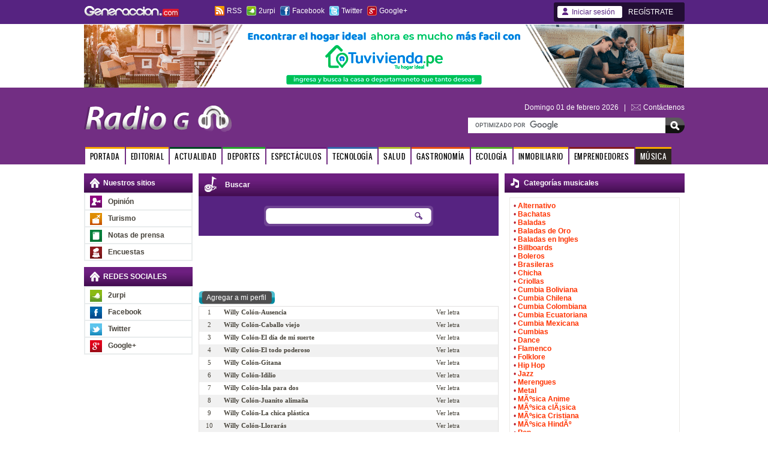

--- FILE ---
content_type: text/html; charset=UTF-8
request_url: http://www.generaccion.com/musica/2121/simon.html
body_size: 6440
content:
<!DOCTYPE html PUBLIC "-//W3C//DTD XHTML 1.0 Transitional//EN" "http://www.w3.org/TR/xhtml1/DTD/xhtml1-transitional.dtd">
<html xmlns="http://www.w3.org/1999/xhtml">
<head>
<link rel="shortcut icon" href="http://www.generaccion.com/img/favicon.ico">
<link rel="canonical" href="http://www.generaccion.com/musica/2121/simon.html" />
<meta http-equiv="Content-Type" content="text/html; charset=utf-8" />
<meta property="fb:admins" content='100001282887976'/>
<title>Cancion: Simon de Willy Colón - Generaccion.com</title>
<link rel="image_src" href="http://www.generaccion.com/img/logo_soc.jpg" id="image_src" />
<meta name="title" content="Cancion: Simon de Willy Colón - Generaccion.com" />
<meta name="description" content="En Generaccion.com podr&aacute;s escuchar la musica en linea gratis de tus artistas favoritos y tambien ver la letra de las canciones de todos los generos de m&uacute;sica como villancicos, alternativo,cumbia, flamenco,musica hindu, rock, salsa, reggeaton, pop, baladas, musica cristiana, baladas de oro, baladas en ingles, criollas, brasileras." />
<meta name="keywords" content="escuchar musica en linea, musica gratis, musica online, lyrics, letras de canciones, musica mp3,
musica en linea, villancicos, alternativo,cumbia, flamenco,musica hindu, rock, salsa, reggeaton, pop, baladas, musica cristiana, baladas de oro, baladas en ingles, criollas, brasileras." />
<meta name="robots" content="index, follow" />
<meta name="googlebot" content="index, follow" />
<link rel="alternate" type="application/rss+xml" title="Generaccion.com - PORTADA" href="http://www.generaccion.com/noticia/rss/" />
<link rel="alternate" type="application/rss+xml" title="Generaccion.com - Actualidad" href="http://www.generaccion.com/noticia/rss/actualidad/" />
<link rel="alternate" type="application/rss+xml" title="Generaccion.com - Ciencia y tecnología" href="http://www.generaccion.com/noticia/rss/ciencia/" />
<link rel="alternate" type="application/rss+xml" title="Generaccion.com - Deportes" href="http://www.generaccion.com/noticia/rss/deportes/" />
<link rel="alternate" type="application/rss+xml" title="Generaccion.com - Espectáculos" href="http://www.generaccion.com/noticia/rss/espectaculos/" />
<link rel="alternate" type="application/rss+xml" title="Generaccion.com - Internacional" href="http://www.generaccion.com/noticia/rss/internacional/" />
<link rel="alternate" type="application/rss+xml" title="Generaccion.com - Salud" href="http://www.generaccion.com/noticia/rss/salud/" />
<link rel="alternate" type="application/rss+xml" title="Generaccion.com - Gastronomía" href="http://www.generaccion.com/gastronomia/rss/" />
<link type="text/css" href="/cometchat/cometchatcss.php" rel="stylesheet" charset="utf-8" />
<link type="text/css" href="http://www.generaccion.com/css/styles.css?48" rel="stylesheet" charset="utf-8" />
<script type="text/javascript">var iurl = 'http://www.generaccion.com/';</script>
<script type="text/javascript" src="/cometchat/cometchatjs.php" charset="utf-8"></script>
<script type="text/javascript" src="http://www.generaccion.com/js/AC_RunActiveContent.js" charset="utf-8"></script>
<script type="text/javascript" src="http://www.generaccion.com/js/jquery-1.6.2.min.js" charset="utf-8"></script>
<script type="text/javascript" src="http://www.generaccion.com/js/fjs.demas2.js?09" charset="utf-8"></script>
<script type="text/javascript" src="https://apis.google.com/js/plusone.js"></script>
</head>
<body>
<div id="fb-root"></div>
<script>(function(d, s, id) {
  var js, fjs = d.getElementsByTagName(s)[0];
  if (d.getElementById(id)) return;
  js = d.createElement(s); js.id = id;
  js.src = "//connect.facebook.net/es_ES/all.js#xfbml=1&appId=206990469343076";
  fjs.parentNode.insertBefore(js, fjs);
}(document, 'script', 'facebook-jssdk'));</script>
<div id="superior">
  <div class="sup smob">
  	<div class="ins">
  	  <div class="sha flef">
      	<span class="loh slef"><a href="http://www.generaccion.com/"></a></span>
   		<span class="rss"><a href="http://www.generaccion.com/noticia/rss/" target="_blank">RSS</a></span>
   		<span class="gnr"><a href="http://www.generaccion.com/usuarios/" target="_blank">2urpi</a></span>
        <span class="fbk"><a href="http://www.facebook.com/pages/Grupo-Generaccion/190794158356" target="_blank">Facebook</a></span>
        <span class="twt"><a href="http://twitter.com/generaccionperu" target="_blank">Twitter</a></span>
        <span class="gog"><a href="https://plus.google.com/u/0/118304965518127214247" target="_blank">Google+</a></span>
        <div class="flot"></div>
      </div>
      <div class="ini">
      	<div class="ina imob"><a href="http://www.generaccion.com/registro/">Iniciar sesi&oacute;n</a></div>
        <div class="flef"><a href="http://www.generaccion.com/registro/">REG&Iacute;STRATE</a></div>
        <div class="flot"></div>
      </div>
      <div class="flot"></div>
  	</div>
  </div>
  <div style="text-align: center;">
    <a href="https://tuvivienda.pe/inmuebles" target="_blank"><img src="http://www.generaccion.com/img/banner-tuvivienda.png" alt="Banner Tuvivienda" /></a>
  </div>
  <div class="cab cmob">
  	<div class="ins">
      <div class="flef log"><a href="http://www.generaccion.com/radio/" class="lrad"></a></div>
      <div class="frig">
      	<div>
          <div class="mod">Domingo 01 de febrero 2026 &nbsp;&nbsp;|&nbsp;&nbsp; <span class="cto"><a href="http://www.generaccion.com/contacto/">Cont&aacute;ctenos</a></span></div>
        </div>
        <div>
		  <form action="http://www.generaccion.com/buscar/" id="cse-search-box">
            <div class="but"><input type="text" name="q" class="qs" border="0" /></div>
            <div class="bub"><input type="submit"  name="sa" value=" " class="btnbus" /></div>
            <input type="hidden" value="017644021150655639419:imjgbmfkyck" name="cx"><input type="hidden" name="cof" value="FORID:11" /><input type="hidden" name="oe" value="UTF-8">
          </form>
		  <script type="text/javascript" src="http://www.google.com/coop/cse/brand?form=cse-search-box&lang=es"></script>
		  <div class="flot"></div>
        </div>
      </div>
      <div class="flot"></div>
  	</div>
    <div class="nav">
      <ul>
      	<li class="sama"><a href="http://www.generaccion.com/">PORTADA</a></li>
        <li class="sama"><a href="http://www.generaccion.com/editorial/">EDITORIAL</a></li>
        <li class="sveb"><a href="http://www.generaccion.com/actualidad/">ACTUALIDAD</a></li>
        <li class="svea"><a href="http://www.generaccion.com/deportes/">DEPORTES</a></li>
        <li class="slia"><a href="http://www.generaccion.com/espectaculos/">ESPECT&Aacute;CULOS</a></li>
        <li class="saza"><a href="http://www.generaccion.com/ciencia/">TECNOLOG&Iacute;A</a></li>
        <li class="sceb"><a href="http://www.generaccion.com/salud/">SALUD</a></li>
        <li class="sanb"><a href="http://www.generaccion.com/gastronomia/">GASTRONOM&Iacute;A</a></li>
        <li class="svec"><a href="http://www.generaccion.com/ecologia/">ECOLOG&Iacute;A</a></li>
        <li class="sama"><a href="http://www.generaccion.com/inmuebles/">INMOBILIARIO</a></li>
        <li class="smab"><a href="http://www.generaccion.com/emprendedores/">EMPRENDEDORES</a></li>
        <li class="sama sel"><a href="http://www.generaccion.com/musica/">M&Uacute;SICA</a></li>
      </ul>
    </div>
  </div>
</div>
<div class="ins contenedor"><div class="izq">
  <div class="mod">
  	<div class="cbz zmob"><span class="icom">Nuestros sitios</span></div>
  	<ul class="men">
      <li class="popi"><a href="http://www.generaccion.com/opinion/">Opini&oacute;n</a></li>
      <li class="ptur"><a href="http://www.generaccion.com/turismo/">Turismo</a></li>
      <li class="pnot"><a href="http://www.generaccion.com/notas-prensa/">Notas de prensa</a></li>
      <li class="penc"><a href="http://www.generaccion.com/encuestas/">Encuestas</a></li>
    </ul>
  </div>
  <!--<div class="mod">
  	<div class="cbz zmob"><span class="icom">NEGOCIOS</span></div>
    <ul class="men">
      <li class="pmde"><a href="#">midepa.pe</a></li>
      <li class="pmec"><a href="#">Econom&iacute;a</a></li>
      <li class="pmtr"><a href="#">mitrabajo.pe</a></li>
    </ul>
  </div>-->
  <div class="mod">
  	<div class="cbz zmob"><span class="icom">REDES SOCIALES</span></div>
    <ul class="men">
      <li class="p2ur"><a href="http://www.generaccion.com/usuarios/">2urpi</a></li>
      <li class="pfbk"><a href="http://www.facebook.com/pages/Grupo-Generaccion/190794158356" target="_blank">Facebook</a></li>
      <li class="ptwt"><a href="http://twitter.com/generaccionperu" target="_blank">Twitter</a></li>
      <li class="pgog"><a href="https://plus.google.com/u/0/118304965518127214247" target="_blank">Google+</a></li>
    </ul>
  </div>
</div>
<div class="cen">
  <div class="mod">
  	<div class="znmm"><span class="icoo">Buscar</span></div>
    <div class="mbu">
      <form method="get" action="http://www.generaccion.com/musica/buscar/">
      <div class="mlg"></div>
      <div class="mbc">
      	<div class="flef"><input type="text" name="qmus" class="txtmbc" /></div>
        <div class="flef"><input type="submit" value=" " class="btnmbc" /></div>
        <div class="flot"></div>
      </div>
      </form>
    </div>
  </div>
  <div class="mod">
    <div><script type="text/javascript">
AC_FL_RunContent('codebase','http://download.macromedia.com/pub/shockwave/cabs/flash/swflash.cab#version=9,0,28,0','width','480','height','82','src','http://www.generaccion.com/swf/repronew?c=2&n=171&s=2121','quality','high','pluginspage','http://www.adobe.com/shockwave/download/download.cgi?P1_Prod_Version=ShockwaveFlash','id','repro','name','repro','movie','http://www.generaccion.com/swf/repronew?c=2&n=171&s=2121'); //end AC code
</script><noscript><object classid="clsid:D27CDB6E-AE6D-11cf-96B8-444553540000" codebase="http://download.macromedia.com/pub/shockwave/cabs/flash/swflash.cab#version=9,0,28,0" width="480" height="82" id="repro">
  <param name="movie" value="http://www.generaccion.com/swf/repronew.swf?c=2&n=171&s=2121" /><param name="quality" value="high" /><embed src="http://www.generaccion.com/swf/repronew.swf?c=2&n=171&s=2121" quality="high" width="368" height="138" name="repronew" type="application/x-shockwave-flash" pluginspage="http://www.adobe.com/shockwave/download/download.cgi?P1_Prod_Version=ShockwaveFlash"></embed>
</object></noscript></div>
    <div class="adqison"><input type="button" id="btnaddqui" value="Agregar a mi perfil" /></div>
    <div id="msgmus"></div>
    <div class="flot"></div>
    <div id="reprocon">
      <div id="reprolista">
      	<ul>
		  <li id="0" class="bg_repa"><a href="http://www.generaccion.com/musica/2109/ausencia.html" class="arepitm" rel="2109"><div class="num">1</div><div class="son">Willy Colón-Ausencia</div><div class="lyr">Ver letra</div><div class="flot"></div></a></li>
		  <li id="1" class="bg_repb"><a href="http://www.generaccion.com/musica/2110/caballo-viejo.html" class="arepitm" rel="2110"><div class="num">2</div><div class="son">Willy Colón-Caballo viejo</div><div class="lyr">Ver letra</div><div class="flot"></div></a></li>
		  <li id="2" class="bg_repa"><a href="http://www.generaccion.com/musica/2111/dia-mi-suerte.html" class="arepitm" rel="2111"><div class="num">3</div><div class="son">Willy Colón-El día de mi suerte</div><div class="lyr">Ver letra</div><div class="flot"></div></a></li>
		  <li id="3" class="bg_repb"><a href="http://www.generaccion.com/musica/2112/todo-poderoso.html" class="arepitm" rel="2112"><div class="num">4</div><div class="son">Willy Colón-El todo poderoso</div><div class="lyr">Ver letra</div><div class="flot"></div></a></li>
		  <li id="4" class="bg_repa"><a href="http://www.generaccion.com/musica/2113/gitana.html" class="arepitm" rel="2113"><div class="num">5</div><div class="son">Willy Colón-Gitana</div><div class="lyr">Ver letra</div><div class="flot"></div></a></li>
		  <li id="5" class="bg_repb"><a href="http://www.generaccion.com/musica/2114/idilio.html" class="arepitm" rel="2114"><div class="num">6</div><div class="son">Willy Colón-Idilio</div><div class="lyr">Ver letra</div><div class="flot"></div></a></li>
		  <li id="6" class="bg_repa"><a href="http://www.generaccion.com/musica/2115/isla-dos.html" class="arepitm" rel="2115"><div class="num">7</div><div class="son">Willy Colón-Isla para dos</div><div class="lyr">Ver letra</div><div class="flot"></div></a></li>
		  <li id="7" class="bg_repb"><a href="http://www.generaccion.com/musica/2116/juanito-alimana.html" class="arepitm" rel="2116"><div class="num">8</div><div class="son">Willy Colón-Juanito alimaña</div><div class="lyr">Ver letra</div><div class="flot"></div></a></li>
		  <li id="8" class="bg_repa"><a href="http://www.generaccion.com/musica/2117/chica-plastica.html" class="arepitm" rel="2117"><div class="num">9</div><div class="son">Willy Colón-La chica plástica</div><div class="lyr">Ver letra</div><div class="flot"></div></a></li>
		  <li id="9" class="bg_repb"><a href="http://www.generaccion.com/musica/2118/lloraras.html" class="arepitm" rel="2118"><div class="num">10</div><div class="son">Willy Colón-Llorarás</div><div class="lyr">Ver letra</div><div class="flot"></div></a></li>
		  <li id="10" class="bg_repa"><a href="http://www.generaccion.com/musica/2119/no-vale-pena-enamorarse.html" class="arepitm" rel="2119"><div class="num">11</div><div class="son">Willy Colón-No vale la pena enamorarse</div><div class="lyr">Ver letra</div><div class="flot"></div></a></li>
		  <li id="11" class="bg_repb"><a href="http://www.generaccion.com/musica/2120/que-sera.html" class="arepitm" rel="2120"><div class="num">12</div><div class="son">Willy Colón-Que será</div><div class="lyr">Ver letra</div><div class="flot"></div></a></li>
		  <li id="12" class="bg_repa"><a href="http://www.generaccion.com/musica/2121/simon.html" class="arepitm" rel="2121"><div class="num">13</div><div class="son">Willy Colón-Simon</div><div class="lyr">Ver letra</div><div class="flot"></div></a></li>
		  <li id="13" class="bg_repb"><a href="http://www.generaccion.com/musica/2122/talento-tv.html" class="arepitm" rel="2122"><div class="num">14</div><div class="son">Willy Colón-Talento de tv</div><div class="lyr">Ver letra</div><div class="flot"></div></a></li>
      	</ul>
      </div>
    </div>
  </div>
  <div class="mod">
    <div class="cbz zmob"><span class="icob">Artistas destacados</span></div>
    <div class="medd">
	  <div class="ari"><div class="mod"><a href="http://www.generaccion.com/musica/salsa/dlg/"><img src="http://www.generaccion.com/img/mus.def.jpg" alt="DLG" title="DLG" width="92" height="92" /></a></div><a href="http://www.generaccion.com/musica/salsa/dlg/">DLG (15)</a></div>
	  <div class="ari"><div class="mod"><a href="http://www.generaccion.com/musica/salsa/hector-lavoe/"><img src="http://www.generaccion.com/w/imagenes/musica/autor/137.jpg" alt="Héctor Lavoe" title="Héctor Lavoe" width="92" height="92" /></a></div><a href="http://www.generaccion.com/musica/salsa/hector-lavoe/">Héctor Lavoe (15)</a></div>
	  <div class="ari"><div class="mod"><a href="http://www.generaccion.com/musica/salsa/adolescentes/"><img src="http://www.generaccion.com/w/imagenes/musica/autor/156.jpg" alt="Los Adolescentes" title="Los Adolescentes" width="92" height="92" /></a></div><a href="http://www.generaccion.com/musica/salsa/adolescentes/">Los Adolescentes (15)</a></div>
	  <div class="ari"><div class="mod"><a href="http://www.generaccion.com/musica/salsa/marc-anthony/"><img src="http://www.generaccion.com/w/imagenes/musica/autor/157.jpg" alt="Marc Anthony" title="Marc Anthony" width="92" height="92" /></a></div><a href="http://www.generaccion.com/musica/salsa/marc-anthony/">Marc Anthony (15)</a></div>
	  <div class="ari"><div class="mod"><a href="http://www.generaccion.com/musica/salsa/salserin/"><img src="http://www.generaccion.com/w/imagenes/musica/autor/158.jpg" alt="Salserín" title="Salserín" width="92" height="92" /></a></div><a href="http://www.generaccion.com/musica/salsa/salserin/">Salserín (14)</a></div>
	  <div class="ari"><div class="mod"><a href="http://www.generaccion.com/musica/salsa/oscar-leon/"><img src="http://www.generaccion.com/w/imagenes/musica/autor/159.jpg" alt="Oscar de León" title="Oscar de León" width="92" height="92" /></a></div><a href="http://www.generaccion.com/musica/salsa/oscar-leon/">Oscar de León (14)</a></div>
	  <div class="ari"><div class="mod"><a href="http://www.generaccion.com/musica/salsa/gran-combo/"><img src="http://www.generaccion.com/w/imagenes/musica/autor/160.jpg" alt="El Gran Combo" title="El Gran Combo" width="92" height="92" /></a></div><a href="http://www.generaccion.com/musica/salsa/gran-combo/">El Gran Combo (15)</a></div>
	  <div class="ari"><div class="mod"><a href="http://www.generaccion.com/musica/salsa/jerry-rivera/"><img src="http://www.generaccion.com/w/imagenes/musica/autor/161.jpg" alt="Jerry Rivera" title="Jerry Rivera" width="92" height="92" /></a></div><a href="http://www.generaccion.com/musica/salsa/jerry-rivera/">Jerry Rivera (15)</a></div>
	  <div class="ari"><div class="mod"><a href="http://www.generaccion.com/musica/salsa/eddie-santiago/"><img src="http://www.generaccion.com/w/imagenes/musica/autor/162.jpg" alt="Eddie Santiago" title="Eddie Santiago" width="92" height="92" /></a></div><a href="http://www.generaccion.com/musica/salsa/eddie-santiago/">Eddie Santiago (15)</a></div>
	  <div class="ari"><div class="mod"><a href="http://www.generaccion.com/musica/salsa/antonio-cartagena/"><img src="http://www.generaccion.com/w/imagenes/musica/autor/163.jpg" alt="Antonio Cartagena" title="Antonio Cartagena" width="92" height="92" /></a></div><a href="http://www.generaccion.com/musica/salsa/antonio-cartagena/">Antonio Cartagena (15)</a></div>
	  <div class="ari"><div class="mod"><a href="http://www.generaccion.com/musica/salsa/camaguey/"><img src="http://www.generaccion.com/w/imagenes/musica/autor/164.jpg" alt="Camaguey" title="Camaguey" width="92" height="92" /></a></div><a href="http://www.generaccion.com/musica/salsa/camaguey/">Camaguey (12)</a></div>
	  <div class="ari"><div class="mod"><a href="http://www.generaccion.com/musica/salsa/celia-cruz/"><img src="http://www.generaccion.com/w/imagenes/musica/autor/165.jpg" alt="Celia Cruz" title="Celia Cruz" width="92" height="92" /></a></div><a href="http://www.generaccion.com/musica/salsa/celia-cruz/">Celia Cruz (15)</a></div>
	  <div class="ari"><div class="mod"><a href="http://www.generaccion.com/musica/salsa/charanga-habanera/"><img src="http://www.generaccion.com/w/imagenes/musica/autor/166.jpg" alt="Charanga Habanera" title="Charanga Habanera" width="92" height="92" /></a></div><a href="http://www.generaccion.com/musica/salsa/charanga-habanera/">Charanga Habanera (14)</a></div>
	  <div class="ari"><div class="mod"><a href="http://www.generaccion.com/musica/salsa/dan-den/"><img src="http://www.generaccion.com/w/imagenes/musica/autor/167.jpg" alt="Dan Den" title="Dan Den" width="92" height="92" /></a></div><a href="http://www.generaccion.com/musica/salsa/dan-den/">Dan Den (15)</a></div>
	  <div class="ari"><div class="mod"><a href="http://www.generaccion.com/musica/salsa/gilberto-santa-rosa/"><img src="http://www.generaccion.com/w/imagenes/musica/autor/168.jpg" alt="Gilberto Santa Rosa" title="Gilberto Santa Rosa" width="92" height="92" /></a></div><a href="http://www.generaccion.com/musica/salsa/gilberto-santa-rosa/">Gilberto Santa Rosa (15)</a></div>
	  <div class="ari"><div class="mod"><a href="http://www.generaccion.com/musica/salsa/grupo-niche/"><img src="http://www.generaccion.com/w/imagenes/musica/autor/169.jpg" alt="Grupo Niche" title="Grupo Niche" width="92" height="92" /></a></div><a href="http://www.generaccion.com/musica/salsa/grupo-niche/">Grupo Niche (15)</a></div>
	  <div class="ari"><div class="mod"><a href="http://www.generaccion.com/musica/salsa/hildemaro/"><img src="http://www.generaccion.com/w/imagenes/musica/autor/170.jpg" alt="Hildemaro" title="Hildemaro" width="92" height="92" /></a></div><a href="http://www.generaccion.com/musica/salsa/hildemaro/">Hildemaro (15)</a></div>
	  <div class="ari"><div class="mod"><a href="http://www.generaccion.com/musica/salsa/willy-colon/"><img src="http://www.generaccion.com/w/imagenes/musica/autor/171.jpg" alt="Willy Colón" title="Willy Colón" width="92" height="92" /></a></div><a href="http://www.generaccion.com/musica/salsa/willy-colon/">Willy Colón (14)</a></div>
  	  <div class="flot"></div>
  	</div>
  </div>
</div>
<div class="der">
<div class="mod">
  <div class="cbz zmob"><span class="icoc">Categor&iacute;as musicales</span></div>
  <div class="medd">
  	<div class="bor spp">
      <div class="mca"><span>&bull;</span> <a href="http://www.generaccion.com/musica/alternativo/" class="sel">Alternativo</a></div>
      <div class="mca"><span>&bull;</span> <a href="http://www.generaccion.com/musica/bachatas/" class="sel">Bachatas</a></div>
      <div class="mca"><span>&bull;</span> <a href="http://www.generaccion.com/musica/baladas/" class="sel">Baladas</a></div>
      <div class="mca"><span>&bull;</span> <a href="http://www.generaccion.com/musica/baladas-oro/" class="sel">Baladas de Oro</a></div>
      <div class="mca"><span>&bull;</span> <a href="http://www.generaccion.com/musica/baladas-ingles/" class="sel">Baladas en Ingles</a></div>
      <div class="mca"><span>&bull;</span> <a href="http://www.generaccion.com/musica/billboards/" class="sel">Billboards</a></div>
      <div class="mca"><span>&bull;</span> <a href="http://www.generaccion.com/musica/boleros/" class="sel">Boleros</a></div>
      <div class="mca"><span>&bull;</span> <a href="http://www.generaccion.com/musica/brasileras/" class="sel">Brasileras</a></div>
      <div class="mca"><span>&bull;</span> <a href="http://www.generaccion.com/musica/chicha/" class="sel">Chicha</a></div>
      <div class="mca"><span>&bull;</span> <a href="http://www.generaccion.com/musica/criollas/" class="sel">Criollas</a></div>
      <div class="mca"><span>&bull;</span> <a href="http://www.generaccion.com/musica/cumbia-boliviana/" class="sel">Cumbia Boliviana</a></div>
      <div class="mca"><span>&bull;</span> <a href="http://www.generaccion.com/musica/cumbia-chilena/" class="sel">Cumbia Chilena</a></div>
      <div class="mca"><span>&bull;</span> <a href="http://www.generaccion.com/musica/cumbia-colombiana/" class="sel">Cumbia Colombiana</a></div>
      <div class="mca"><span>&bull;</span> <a href="http://www.generaccion.com/musica/cumbia-ecuatoriana/" class="sel">Cumbia Ecuatoriana</a></div>
      <div class="mca"><span>&bull;</span> <a href="http://www.generaccion.com/musica/cumbia-mexicana/" class="sel">Cumbia Mexicana</a></div>
      <div class="mca"><span>&bull;</span> <a href="http://www.generaccion.com/musica/cumbias/" class="sel">Cumbias</a></div>
      <div class="mca"><span>&bull;</span> <a href="http://www.generaccion.com/musica/dance/" class="sel">Dance</a></div>
      <div class="mca"><span>&bull;</span> <a href="http://www.generaccion.com/musica/flamenco/" class="sel">Flamenco</a></div>
      <div class="mca"><span>&bull;</span> <a href="http://www.generaccion.com/musica/folklore/" class="sel">Folklore</a></div>
      <div class="mca"><span>&bull;</span> <a href="http://www.generaccion.com/musica/hip-hop/" class="sel">Hip Hop</a></div>
      <div class="mca"><span>&bull;</span> <a href="http://www.generaccion.com/musica/jazz/" class="sel">Jazz</a></div>
      <div class="mca"><span>&bull;</span> <a href="http://www.generaccion.com/musica/merengues/" class="sel">Merengues</a></div>
      <div class="mca"><span>&bull;</span> <a href="http://www.generaccion.com/musica/metal/" class="sel">Metal</a></div>
      <div class="mca"><span>&bull;</span> <a href="http://www.generaccion.com/musica/musica-anime/" class="sel">MÃºsica Anime</a></div>
      <div class="mca"><span>&bull;</span> <a href="http://www.generaccion.com/musica/musica-clasica/" class="sel">MÃºsica clÃ¡sica</a></div>
      <div class="mca"><span>&bull;</span> <a href="http://www.generaccion.com/musica/musica-cristiana/" class="sel">MÃºsica Cristiana</a></div>
      <div class="mca"><span>&bull;</span> <a href="http://www.generaccion.com/musica/musica-hindu/" class="sel">MÃºsica HindÃº</a></div>
      <div class="mca"><span>&bull;</span> <a href="http://www.generaccion.com/musica/pop/" class="sel">Pop</a></div>
      <div class="mca"><span>&bull;</span> <a href="http://www.generaccion.com/musica/punk/" class="sel">Punk</a></div>
      <div class="mca"><span>&bull;</span> <a href="http://www.generaccion.com/musica/rancheras/" class="sel">Rancheras</a></div>
      <div class="mca"><span>&bull;</span> <a href="http://www.generaccion.com/musica/reggae/" class="sel">Reggae</a></div>
      <div class="mca"><span>&bull;</span> <a href="http://www.generaccion.com/musica/reggaeton/" class="sel">Reggaeton</a></div>
      <div class="mca"><span>&bull;</span> <a href="http://www.generaccion.com/musica/rock/" class="sel">Rock</a></div>
      <div class="mca"><span>&bull;</span> <a href="http://www.generaccion.com/musica/rock-80/" class="sel">Rock de los 80</a></div>
      <div class="mca"><span>&bull;</span> <a href="http://www.generaccion.com/musica/rock-espanol/" class="sel">Rock en EspaÃ±ol</a></div>
      <div class="mca"><span>&bull;</span> <a href="http://www.generaccion.com/musica/salsa/" class="sel">Salsa</a></div>
      <div class="mca"><span>&bull;</span> <a href="http://www.generaccion.com/musica/soundtracks/" class="sel">Soundtracks</a></div>
      <div class="mca"><span>&bull;</span> <a href="http://www.generaccion.com/musica/takirari/" class="sel">Takirari</a></div>
      <div class="mca"><span>&bull;</span> <a href="http://www.generaccion.com/musica/tangos/" class="sel">Tangos</a></div>
      <div class="mca"><span>&bull;</span> <a href="http://www.generaccion.com/musica/techno/" class="sel">Techno</a></div>
      <div class="mca"><span>&bull;</span> <a href="http://www.generaccion.com/musica/trova/" class="sel">Trova</a></div>
      <div class="mca"><span>&bull;</span> <a href="http://www.generaccion.com/musica/vallenatos/" class="sel">Vallenatos</a></div>
      <div class="mca"><span>&bull;</span> <a href="http://www.generaccion.com/musica/villancicos-navidenos/" class="sel">Villancicos NavideÃ±os</a></div>
  	  <div class="flot"></div>
    </div>
  </div>
</div>
<div class="mod">
  <div class="cbz zmob"><span class="icoc">Canciones populares</span></div>
  <div class="medd">
	<div class="bor">
      <div class="slef"><img src="http://www.generaccion.com/w/imagenes/musica/autor/10.jpg" width="48" height="48" alt="Lo que paso paso" title="Lo que paso paso" /></div>
      <div class="mde"><span class="bld">Daddy Yankee</span><div><a href="http://www.generaccion.com/musica/3/lo-que-paso-paso.html">Lo que paso paso</a></div></div>
      <div class="mrp"><a href="http://www.generaccion.com/musica/3/lo-que-paso-paso.html"></a></div>
      <div class="flot"></div>
    </div>
	<div class="bor">
      <div class="slef"><img src="http://www.generaccion.com/w/imagenes/musica/autor/12.jpg" width="48" height="48" alt="Baby" title="Baby" /></div>
      <div class="mde"><span class="bld">Justin Bieber</span><div><a href="http://www.generaccion.com/musica/5/baby.html">Baby</a></div></div>
      <div class="mrp"><a href="http://www.generaccion.com/musica/5/baby.html"></a></div>
      <div class="flot"></div>
    </div>
	<div class="bor">
      <div class="slef"><img src="http://www.generaccion.com/w/imagenes/musica/autor/20.jpg" width="48" height="48" alt="You belong with me" title="You belong with me" /></div>
      <div class="mde"><span class="bld">Taylor Swift</span><div><a href="http://www.generaccion.com/musica/25/you-belong-with-me.html">You belong with me</a></div></div>
      <div class="mrp"><a href="http://www.generaccion.com/musica/25/you-belong-with-me.html"></a></div>
      <div class="flot"></div>
    </div>
	<div class="bor">
      <div class="slef"><img src="http://www.generaccion.com/w/imagenes/musica/autor/26.jpg" width="48" height="48" alt="Naturally" title="Naturally" /></div>
      <div class="mde"><span class="bld">Selena Gomez</span><div><a href="http://www.generaccion.com/musica/84/naturally.html">Naturally</a></div></div>
      <div class="mrp"><a href="http://www.generaccion.com/musica/84/naturally.html"></a></div>
      <div class="flot"></div>
    </div>
	<div class="bor">
      <div class="slef"><img src="http://www.generaccion.com/w/imagenes/musica/autor/36.jpg" width="48" height="48" alt="New divide" title="New divide" /></div>
      <div class="mde"><span class="bld">Linkin Park</span><div><a href="http://www.generaccion.com/musica/145/new-divide.html">New divide</a></div></div>
      <div class="mrp"><a href="http://www.generaccion.com/musica/145/new-divide.html"></a></div>
      <div class="flot"></div>
    </div>
	<div class="bor">
      <div class="slef"><img src="http://www.generaccion.com/w/imagenes/musica/autor/57.jpg" width="48" height="48" alt="Hips don't lie" title="Hips don't lie" /></div>
      <div class="mde"><span class="bld">Shakira</span><div><a href="http://www.generaccion.com/musica/293/hips-dont-lie.html">Hips don't lie</a></div></div>
      <div class="mrp"><a href="http://www.generaccion.com/musica/293/hips-dont-lie.html"></a></div>
      <div class="flot"></div>
    </div>
	<div class="bor">
      <div class="slef"><img src="http://www.generaccion.com/w/imagenes/musica/autor/59.jpg" width="48" height="48" alt="Poker face" title="Poker face" /></div>
      <div class="mde"><span class="bld">Lady Gaga</span><div><a href="http://www.generaccion.com/musica/305/poker-face.html">Poker face</a></div></div>
      <div class="mrp"><a href="http://www.generaccion.com/musica/305/poker-face.html"></a></div>
      <div class="flot"></div>
    </div>
	<div class="bor">
      <div class="slef"><img src="http://www.generaccion.com/w/imagenes/musica/autor/61.jpg" width="48" height="48" alt="Liberty walk" title="Liberty walk" /></div>
      <div class="mde"><span class="bld">Miley Cyrus</span><div><a href="http://www.generaccion.com/musica/332/liberty-walk.html">Liberty walk</a></div></div>
      <div class="mrp"><a href="http://www.generaccion.com/musica/332/liberty-walk.html"></a></div>
      <div class="flot"></div>
    </div>
	<div class="bor">
      <div class="slef"><img src="http://www.generaccion.com/w/imagenes/musica/autor/63.jpg" width="48" height="48" alt="Remember december" title="Remember december" /></div>
      <div class="mde"><span class="bld">Demi Lovato</span><div><a href="http://www.generaccion.com/musica/1327/remember-december.html">Remember december</a></div></div>
      <div class="mrp"><a href="http://www.generaccion.com/musica/1327/remember-december.html"></a></div>
      <div class="flot"></div>
    </div>
  </div>
</div></div>
<div class="flot"></div>
</div>
<div id="inferior" class="cmob">
  <div class="inf">
  	<div class="ins">
      <div class="lof"><a href="http://www.generaccion.com/"></a></div>
      <div class="ifb">
      	<div class="ift">NOTICIAS</div><ul><li><a href="http://www.generaccion.com/actualidad/">Actualidad</a></li><li><a href="http://www.generaccion.com/deportes/">Deportes</a></li><li><a href="http://www.generaccion.com/espectaculos/">Espect&aacute;culos</a></li><li><a href="http://www.generaccion.com/salud/">Salud</a></li><li><a href="http://www.generaccion.com/ciencia/">Ciencia y tecnolog&iacute;a</a></li></ul>
      </div>
      <div class="ifb">
      	<div class="ift">2URPI</div><ul><li><a href="http://www.generaccion.com/usuarios/">Home</a></li><li><a href="http://www.generaccion.com/registro/">Reg&iacute;strate</a></li><li><a href="http://www.generaccion.com/usuarios/post/">Post de usuarios</a></li></ul>
      </div>
      <div class="ifb">
      	<div class="ift">GASTRONOM&Iacute;A</div><ul><li><a href="http://www.generaccion.com/gastronomia/">Home</a></li><li><a href="http://www.generaccion.com/gastronomia/recetas/">Recetas</a></li></ul>
      </div>
      <div class="ifb">
      	<div class="ift">RADIO G</div><ul><li><a href="http://www.generaccion.com/radio/">Radio</a></li></ul><ul><li><a href="http://www.generaccion.com/musica/">M&uacute;sica</a></li></ul>
      </div>
      <div class="ifb">
      	<div class="ift">NEGOCIOS</div><ul><li><a href="#">midepa.pe</a></li></ul><ul><li><a href="#">Econom&iacute;a</a></li></ul><ul><li><a href="#">mitrabajo.pe</a></li></ul>
      </div>
      <div class="ifb">
      	<div class="ift">CONT&Aacute;CTENOS</div><ul><li><a href="http://www.generaccion.com/contacto/">Publicidad</a></li></ul>
      </div>
      <div class="flot"></div>
    </div>
  </div>
  <div class="ifc ins">
    <div class="slef">2018 Grupo Generaccion . Todos los derechos reservados&nbsp;&nbsp;&nbsp;&nbsp;|&nbsp;&nbsp;</div>
    <div class="flef">Desarrollo Web: Luis A. Canaza Alfaro</a>&nbsp;&nbsp;&nbsp;&nbsp;|&nbsp;&nbsp;&nbsp;&nbsp;</div>
    <div class="flef">Editor de fotografía: Cesar Augusto Revilla Chihuan</div>
    <div class="frig"><a href="http://www.generaccion.com/terminos/">T&eacute;rminos y condiciones</a></div>
    <div class="flot"></div>
  </div>
</div>
<script>
  (function(i,s,o,g,r,a,m){i['GoogleAnalyticsObject']=r;i[r]=i[r]||function(){
  (i[r].q=i[r].q||[]).push(arguments)},i[r].l=1*new Date();a=s.createElement(o),
  m=s.getElementsByTagName(o)[0];a.async=1;a.src=g;m.parentNode.insertBefore(a,m)
  })(window,document,'script','https://www.google-analytics.com/analytics.js','ga');

  ga('create', 'UA-76856929-1', 'auto');
  ga('send', 'pageview');

</script>

<!-- advertising L41euwOucNXOrCko0cvUhneCdHedP9n1GECVo7QB3XDtFrRndC9PG1-_3dkJqhFHa2sLdebrWstkXjKRU8OrkQ==-->
<script data-cfasync="false"  id="clevernt" type="text/javascript">
(function (document, window) {
var c = document.createElement("script");
c.type = "text/javascript"; c.async = !0; c.id = "CleverNTLoader46105";  c.setAttribute("data-target",window.name); c.setAttribute("data-callback","put-your-callback-macro-here");
c.src = "//clevernt.com/scripts/6a7bc1e2a0b3d81f61584e9c80b828aa.min.js?20200918=" + Math.floor((new Date).getTime());
var a = !1;
try {
a = parent.document.getElementsByTagName("script")[0] || document.getElementsByTagName("script")[0];
} catch (e) {
a = !1;
}
a || ( a = document.getElementsByTagName("head")[0] || document.getElementsByTagName("body")[0]);
a.parentNode.insertBefore(c, a);
})(document, window);
</script>
<!-- end advertising -->
</body>
</html>


--- FILE ---
content_type: text/html; charset=UTF-8
request_url: http://www.generaccion.com/cometchat/cometchat_check.php?callback=jqcc15205351857813153447_1769948839779&init=1&basedata=null
body_size: 84
content:
jqcc15205351857813153447_1769948839779(0)

--- FILE ---
content_type: text/plain
request_url: https://www.google-analytics.com/j/collect?v=1&_v=j102&a=377117930&t=pageview&_s=1&dl=http%3A%2F%2Fwww.generaccion.com%2Fmusica%2F2121%2Fsimon.html&ul=en-us%40posix&dt=Cancion%3A%20Simon%20de%20Willy%20Col%C3%B3n%20-%20Generaccion.com&sr=1280x720&vp=1280x720&_u=IEBAAEABAAAAACAAI~&jid=1067211212&gjid=2087378602&cid=586384231.1769948841&tid=UA-76856929-1&_gid=1100293617.1769948841&_r=1&_slc=1&z=1084952272
body_size: -451
content:
2,cG-RJ8G8NN0TJ